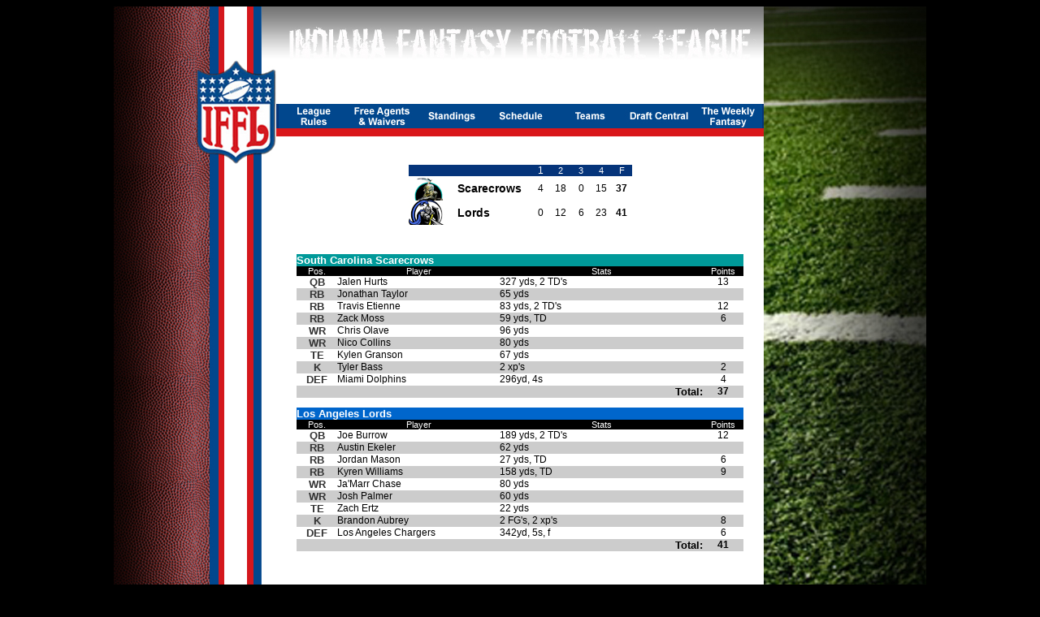

--- FILE ---
content_type: text/html
request_url: http://iffl.org/Results/Week06/2023_wk06_scvsla.html
body_size: 2348
content:
<!DOCTYPE html PUBLIC "-//W3C//DTD XHTML 1.0 Transitional//EN" "http://www.w3.org/TR/xhtml1/DTD/xhtml1-transitional.dtd">
<html xmlns="http://www.w3.org/1999/xhtml"><!-- InstanceBegin template="/Templates/mainpagetmplte.dwt" codeOutsideHTMLIsLocked="false" -->
<head>
<meta http-equiv="Content-Type" content="text/html; charset=UTF-8" />
<!-- InstanceBeginEditable name="doctitle" -->
<title>Home of the Indiana Fantasy Football League</title>
<!-- InstanceEndEditable -->
<!-- InstanceBeginEditable name="head" -->
<style type="text/css">
<!--
.style41 {font-size: 12pt}
-->
</style>
<style type="text/css">
<!--
.style53 {font-size: 10pt}
-->
</style>
<style type="text/css">
<!--
.style54 {color: #FFFFFF}
-->
</style>
<style type="text/css">
<!--
.style55 {font-size: 8px}
-->
</style>
<style type="text/css">
<!--
.style56 {font-size: 8pt}
-->
</style>
<style type="text/css">
<!--
.style57 {
	font-size: 10pt;
	font-weight: bold;
}
-->
</style>
<style type="text/css">
<!--
.style58 {color: #000000}
-->
</style>
<style type="text/css">
<!--
.style59 {color: #333333}
-->
</style>
<style type="text/css">
<!--
.style61 {font-size: 9pt}
-->
</style>
<style type="text/css">
<!--
.style65 {
	font-size: 14px;
	font-weight: bold;
}
-->
</style>
<!-- InstanceEndEditable -->
<style type="text/css">
<!--
body,td,th {
	font-family: Arial, Helvetica, sans-serif;
	font-size: 12px;
}
body {
	background-color: #000000;
	background-image: url();
}
a:link {
	text-decoration: none;
}
a:visited {
	text-decoration: none;
}
a:hover {
	text-decoration: underline;
}
a:active {
	text-decoration: none;
}
-->
</style>

<style type="text/css">
<!--
.style36 {
	font-size: 96px;
	font-weight: bold;
	color: #12852D;
}
.style37 {font-weight: bold; color: #EAA11E; font-size: 56px;}
.style40 {color: #FFFFFF; font-weight: bold; font-size: 10pt; }
-->
</style>
</head>

<body>
<table width="1000" height="715" border="0" align="center" cellpadding="0" cellspacing="0">
  <tr>
    <td height="65"><img src="../../images/template images/ftbll_skn_tex_top_1.jpg" width="100" height="65" /></td>
    <td height="65"><img src="../../images/template images/iffl_rwb_top.jpg" width="100" height="65" /></td>
    <td height="65" bgcolor="#FFFFFF"><img src="../../images/template images/iffl_header_fade.jpg" width="600" height="65" /></td>
    <td rowspan="11"><img src="../../images/template images/ftbllfld_tex.jpg" width="200" height="800" /></td>
  </tr>
  <tr>
    <td height="130" rowspan="5"><img src="../../images/template images/ftbll_skn_tex_1.jpg" width="100" height="130" /></td>
    <td height="130" rowspan="5"><img src="../../images/template images/iffl_logo_rwb.jpg" width="100" height="130" border="0" usemap="#Map" /></td>
    <td height="35"><img src="../../images/template images/whte_spcr.jpg" width="600" height="35" /></td>
  </tr>
  <tr>
    <td height="20" bgcolor="#FFFFFF">&nbsp;</td>
  </tr>
  <tr>
    <td width="600" height="30" bgcolor="#05347A"><div align="center"><img src="../../images/template images/rules_bttn.jpg" width="85" height="30" border="0" usemap="#Map2" /><img src="../../images/template images/freeagnts_bttn.jpg" width="85" height="30" border="0" usemap="#Map3" /><img src="../../images/template images/standings_bttn.jpg" width="85" height="30" border="0" usemap="#Map4" /><img src="../../images/template images/schedule_bttn.jpg" width="85" height="30" border="0" usemap="#Map5" /><img src="../../images/template images/teams_bttn.jpg" width="85" height="30" border="0" usemap="#Map6" /><img src="../../images/template images/drftcntrl_bttn.jpg" width="85" height="30" border="0" usemap="#Map7" /><img src="../../images/template images/wklyfntsy_bttn.jpg" width="85" height="30" /></div></td>
  </tr>
  <tr>
    <td height="10" bgcolor="#C70017"><img src="../../images/template images/red_strpe.jpg" width="600" height="10" /></td>
  </tr>
  <tr>
    <td height="35" bgcolor="#FFFFFF"><img src="../../images/template images/whte_spcr.jpg" width="600" height="35" /></td>
  </tr>
  <tr>
    <td height="130"><img src="../../images/template images/ftbll_skn_tex_1.jpg" width="100" height="130" /></td>
    <td height="130" bgcolor="#FFFFFF"><img src="../../images/template images/iffl_rwb.jpg" width="100" height="130" /></td>
    <td rowspan="5" valign="top" bgcolor="#FFFFFF"><!-- InstanceBeginEditable name="EditRegion3" -->
      <div align="center" class="style41">
        <div align="left">
          <table width="275" border="0" align="center" cellpadding="0" cellspacing="0" bordercolor="#FFFFFF">
            <tr>
              <td width="50" bgcolor="#05347A">&nbsp;</td>
              <td width="10" bgcolor="#05347A">&nbsp;</td>
              <td width="90" bgcolor="#05347A">&nbsp;</td>
              <td width="25" bgcolor="#05347A"><div align="center" class="style61 style54">1</div></td>
              <td width="25" bgcolor="#05347A"><div align="center" class="style56 style54">2</div></td>
              <td width="25" bgcolor="#05347A"><div align="center" class="style56 style54">3</div></td>
              <td width="25" bgcolor="#05347A"><div align="center" class="style56 style54">4</div></td>
              <td width="25" bgcolor="#05347A"><div align="center" class="style54 style56">F</div></td>
            </tr>
            <tr>
              <td><img src="../../Images/South Carolina Scarecrows/scrcrws_thmbnl_50x30b.jpg" alt="" width="50" height="30" /></td>
              <td>&nbsp;</td>
              <td width="90" class="style44 style65">Scarecrows</td>
              <td width="25"><div align="center">4</div></td>
              <td width="25"><div align="center">18</div></td>
              <td width="25"><div align="center">0</div></td>
              <td width="25"><div align="center">15</div></td>
              <td width="25"><div align="center"><strong>37</strong></div></td>
            </tr>
            <tr>
              <td><img src="../../Images/Los Angeles Lords/la_lords_30x50.jpg" alt="" width="50" height="30" /></td>
              <td>&nbsp;</td>
              <td width="90" class="style44 style65">Lords</td>
              <td width="25"><div align="center">0</div></td>
              <td width="25"><div align="center">12</div></td>
              <td width="25"><div align="center">6</div></td>
              <td width="25"><div align="center">23</div></td>
              <td width="25"><div align="center"><strong>41</strong></div></td>
            </tr>
          </table>
          <br />
          <br />
          <table width="550" border="0" align="center" cellpadding="0" cellspacing="0">
            <tr>
              <td colspan="4" bgcolor="#009999"><span class="style53 style41 style54"><strong>South Carolina Scarecrows</strong></span></td>
            </tr>
            <tr>
              <td width="50" bgcolor="#000000"><div align="center" class="style54"><span class="style55 style56">Pos.</span></div></td>
              <td width="200" bgcolor="#000000"><div align="center" class="style54"><span class="style56">Player</span></div></td>
              <td width="250" bgcolor="#000000"><div align="center" class="style54"><span class="style56">Stats</span></div></td>
              <td width="50" bgcolor="#000000"><div align="center" class="style54"><span class="style56">Points</span></div></td>
            </tr>
            <tr>
              <td width="50" bgcolor="#FFFFFF"><div align="center" class="style59 style53 style58"><strong>QB</strong></div></td>
              <td width="200" class="style53" style="font-size: 12px">Jalen Hurts</td>
              <td width="250" style="font-size: 12px">327 yds, 2 TD's</td>
              <td width="50" align="center" style="font-size: 12px">13</td>
            </tr>
            <tr bgcolor="#CCCCCC">
              <td width="50"><div align="center" class="style59 style53"><strong>RB</strong></div></td>
              <td width="200" style="font-size: 12px">Jonathan Taylor</td>
              <td width="250" style="font-size: 12px">65 yds</td>
              <td width="50" align="center" style="font-size: 12px">&nbsp;</td>
            </tr>
            <tr>
              <td width="50" bgcolor="#FFFFFF"><div align="center" class="style59 style53"><strong>RB</strong></div></td>
              <td width="200" style="font-size: 12px">Travis Etienne</td>
              <td width="250" style="font-size: 12px">83 yds, 2 TD's</td>
              <td width="50" align="center" style="font-size: 12px">12</td>
            </tr>
            <tr bgcolor="#CCCCCC">
              <td width="50"><div align="center" class="style59 style53"><strong>RB</strong></div></td>
              <td width="200" style="font-size: 12px">Zack Moss</td>
              <td width="250" style="font-size: 12px">59 yds, TD</td>
              <td width="50" align="center" style="font-size: 12px">6</td>
            </tr>
            <tr>
              <td width="50" bgcolor="#FFFFFF"><div align="center" class="style59 style53"><strong>WR</strong></div></td>
              <td width="200" style="font-size: 12px">Chris Olave</td>
              <td width="250" style="font-size: 12px">96 yds</td>
              <td width="50" align="center" style="font-size: 12px">&nbsp;</td>
            </tr>
            <tr bgcolor="#CCCCCC">
              <td width="50"><div align="center" class="style59 style53"><strong>WR</strong></div></td>
              <td width="200" style="font-size: 12px">Nico Collins</td>
              <td width="250" class="style53" style="font-size: 12px">80 yds</td>
              <td width="50" align="center" style="font-size: 12px">&nbsp;</td>
            </tr>
            <tr>
              <td width="50" bgcolor="#FFFFFF"><div align="center" class="style59 style53"><strong>TE</strong></div></td>
              <td width="200" style="font-size: 12px">Kylen Granson</td>
              <td width="250" style="font-size: 12px">67 yds</td>
              <td width="50" align="center" style="font-size: 12px">&nbsp;</td>
            </tr>
            <tr bgcolor="#CCCCCC">
              <td width="50"><div align="center" class="style59 style53"><strong>K</strong></div></td>
              <td width="200" style="font-size: 12px">Tyler Bass</td>
              <td width="250" style="font-size: 12px">2 xp's</td>
              <td width="50" align="center" style="font-size: 12px">2</td>
            </tr>
            <tr>
              <td width="50" bgcolor="#FFFFFF"><div align="center" class="style59 style53"><strong>DEF</strong></div></td>
              <td width="200" style="font-size: 12px">Miami Dolphins</td>
              <td width="250" style="font-size: 12px">296yd, 4s</td>
              <td width="50" align="center" style="font-size: 12px">4</td>
            </tr>
            <tr bgcolor="#CCCCCC">
              <td width="50"><span class="style58"></span></td>
              <td width="200">&nbsp;</td>
              <td width="250"><div align="right" class="style57">Total:</div></td>
              <td width="50"><div align="center"><strong>37</strong></div></td>
            </tr>
            <tr>
              <td colspan="4" align="center" style="font-size: 11px; color: #666; font-style: italic;">&nbsp;</td>
            </tr>
            <tr>
              <td colspan="4" bgcolor="#0066CC"><span class="style53 style41 style54"><strong>Los Angeles Lords</strong></span></td>
            </tr>
            <tr>
              <td bgcolor="#000000"><div align="center" class="style54"><span class="style55 style56">Pos.</span></div></td>
              <td bgcolor="#000000"><div align="center" class="style54"><span class="style56">Player</span></div></td>
              <td bgcolor="#000000"><div align="center" class="style54"><span class="style56">Stats</span></div></td>
              <td bgcolor="#000000"><div align="center" class="style54"><span class="style56">Points</span></div></td>
            </tr>
            <tr>
              <td bgcolor="#FFFFFF"><div align="center" class="style53 style59"><strong>QB</strong></div></td>
              <td width="200" class="style53" style="font-size: 12px">Joe Burrow</td>
              <td width="250" style="font-size: 12px">189 yds, 2 TD's</td>
              <td width="50" align="center" style="font-size: 12px">12</td>
            </tr>
            <tr bgcolor="#CCCCCC">
              <td><div align="center" class="style53 style59"><strong>RB</strong></div></td>
              <td width="200" style="font-size: 12px">Austin Ekeler</td>
              <td width="250" style="font-size: 12px">62 yds</td>
              <td width="50" align="center" style="font-size: 12px">&nbsp;</td>
            </tr>
            <tr>
              <td bgcolor="#FFFFFF"><div align="center" class="style53 style59"><strong>RB</strong></div></td>
              <td width="200" style="font-size: 12px">Jordan Mason</td>
              <td width="250" style="font-size: 12px">27 yds, TD</td>
              <td width="50" align="center" style="font-size: 12px">6</td>
            </tr>
            <tr bgcolor="#CCCCCC">
              <td><div align="center" class="style53 style59"><strong>RB</strong></div></td>
              <td width="200" style="font-size: 12px">Kyren Williams</td>
              <td width="250" style="font-size: 12px">158 yds, TD</td>
              <td width="50" align="center" style="font-size: 12px">9</td>
            </tr>
            <tr>
              <td bgcolor="#FFFFFF"><div align="center" class="style53 style59"><strong>WR</strong></div></td>
              <td width="200" style="font-size: 12px">Ja'Marr Chase</td>
              <td width="250" style="font-size: 12px">80 yds</td>
              <td width="50" align="center" style="font-size: 12px">&nbsp;</td>
            </tr>
            <tr bgcolor="#CCCCCC">
              <td><div align="center" class="style53 style59"><strong>WR</strong></div></td>
              <td width="200" style="font-size: 12px">Josh Palmer</td>
              <td width="250" class="style53" style="font-size: 12px">60 yds</td>
              <td width="50" align="center" style="font-size: 12px">&nbsp;</td>
            </tr>
            <tr>
              <td bgcolor="#FFFFFF"><div align="center" class="style53 style59"><strong>TE</strong></div></td>
              <td width="200" style="font-size: 12px">Zach Ertz</td>
              <td width="250" style="font-size: 12px">22 yds</td>
              <td width="50" align="center" style="font-size: 12px">&nbsp;</td>
            </tr>
            <tr bgcolor="#CCCCCC">
              <td><div align="center" class="style53 style59"><strong>K</strong></div></td>
              <td width="200" style="font-size: 12px">Brandon Aubrey</td>
              <td width="250" style="font-size: 12px">2 FG's, 2 xp's</td>
              <td width="50" align="center" style="font-size: 12px">8</td>
            </tr>
            <tr>
              <td bgcolor="#FFFFFF"><div align="center" class="style53 style59"><strong>DEF</strong></div></td>
              <td width="200" style="font-size: 12px">Los Angeles Chargers</td>
              <td width="250" style="font-size: 12px">342yd, 5s, f</td>
              <td width="50" align="center" style="font-size: 12px">6</td>
            </tr>
            <tr bgcolor="#CCCCCC">
              <td><span class="style58"></span></td>
              <td width="200">&nbsp;</td>
              <td width="250"><div align="right" class="style57">Total:</div></td>
              <td width="50"><div align="center"><strong>41</strong></div></td>
            </tr>
          </table>
        </div>
      </div>
    <!-- InstanceEndEditable --></td>
  </tr>
  <tr>
    <td height="130"><img src="../../images/template images/ftbll_skn_tex_1.jpg" width="100" height="130" /></td>
    <td height="130"><img src="../../images/template images/iffl_rwb.jpg" width="100" height="130" /></td>
  </tr>
  <tr>
    <td height="130"><img src="../../images/template images/ftbll_skn_tex_1.jpg" width="100" height="130" /></td>
    <td height="130"><img src="../../images/template images/iffl_rwb.jpg" width="100" height="130" /></td>
  </tr>
  <tr>
    <td><img src="../../images/template images/ftbll_skn_tex_1.jpg" width="100" height="130" /></td>
    <td><img src="../../images/template images/iffl_rwb.jpg" width="100" height="130" /></td>
  </tr>
  <tr>
    <td height="85" valign="top"><img src="../../images/template images/ftbll_skn_tex_1.jpg" width="100" height="85" align="top" /></td>
    <td height="85" valign="top"><img src="../../images/template images/iffl_rwb.jpg" width="100" height="85" align="top" /></td>
  </tr>
</table>

<map name="Map" id="Map"><area shape="rect" coords="5,6,95,125" href="../../index.html" />
</map>

<map name="Map2" id="Map2"><area shape="rect" coords="4,3,80,28" href="../../iffl_rules.html" />
</map>
<map name="Map3" id="Map3"><area shape="rect" coords="1,3,84,28" href="../../freeagents/iffl_waiver.html" />
</map>
<map name="Map4" id="Map4"><area shape="rect" coords="3,4,82,26" href="../../iffl_stndngs.html" />
</map>
<map name="Map5" id="Map5"><area shape="rect" coords="2,4,84,26" href="../../Schedule/schdl_wk00.html" />
</map>
<map name="Map6" id="Map6"><area shape="rect" coords="3,4,82,27" href="../../iffl_teams.html" />
</map>
<map name="Map7" id="Map7"><area shape="rect" coords="1,3,89,28" href="../../draftcentral/iffl_drft_cntrl.html" />
</map></body>
<!-- InstanceEnd --></html>
